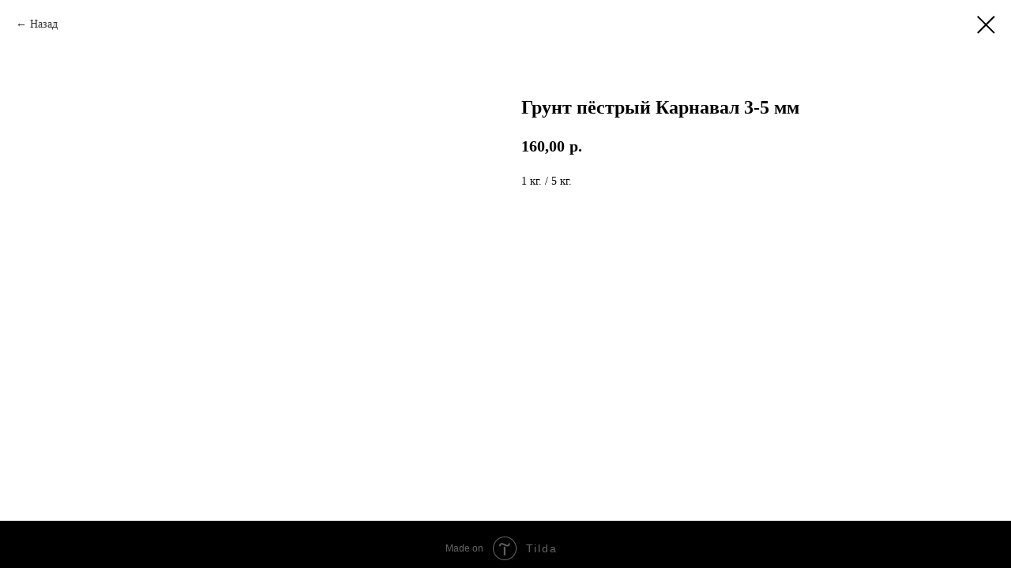

--- FILE ---
content_type: text/html; charset=UTF-8
request_url: https://akvariumtosno.ru/decorations/tproduct/334562502-712674660801-grunt-pyostrii-karnaval-3-5-mm
body_size: 9109
content:
<!DOCTYPE html> <html> <head> <meta charset="utf-8" /> <meta http-equiv="Content-Type" content="text/html; charset=utf-8" /> <meta name="viewport" content="width=device-width, initial-scale=1.0" /> <!--metatextblock-->
<title>Грунт пёстрый Карнавал 3-5 мм</title>
<meta name="description" content="1 кг. / 5 кг.">
<meta name="keywords" content="">
<meta property="og:title" content="Грунт пёстрый Карнавал 3-5 мм" />
<meta property="og:description" content="1 кг. / 5 кг." />
<meta property="og:type" content="website" />
<meta property="og:url" content="https://akvariumtosno.ru/decorations/tproduct/334562502-712674660801-grunt-pyostrii-karnaval-3-5-mm" />
<meta property="og:image" content="https://static.tildacdn.com/tild6566-3230-4335-a530-363438643636/photo.jpg" />
<link rel="canonical" href="https://akvariumtosno.ru/decorations/tproduct/334562502-712674660801-grunt-pyostrii-karnaval-3-5-mm" />
<!--/metatextblock--> <meta name="format-detection" content="telephone=no" /> <meta http-equiv="x-dns-prefetch-control" content="on"> <link rel="dns-prefetch" href="https://ws.tildacdn.com"> <link rel="dns-prefetch" href="https://static.tildacdn.com"> <link rel="shortcut icon" href="https://static.tildacdn.com/tild6339-6436-4036-a638-376433353132/favicon_5.ico" type="image/x-icon" /> <link rel="apple-touch-icon" href="https://static.tildacdn.com/tild3663-6566-4831-a438-313931346663/ad44656087f1bd2617de.png"> <link rel="apple-touch-icon" sizes="76x76" href="https://static.tildacdn.com/tild3663-6566-4831-a438-313931346663/ad44656087f1bd2617de.png"> <link rel="apple-touch-icon" sizes="152x152" href="https://static.tildacdn.com/tild3663-6566-4831-a438-313931346663/ad44656087f1bd2617de.png"> <link rel="apple-touch-startup-image" href="https://static.tildacdn.com/tild3663-6566-4831-a438-313931346663/ad44656087f1bd2617de.png"> <meta name="msapplication-TileColor" content="#000000"> <meta name="msapplication-TileImage" content="https://static.tildacdn.com/tild3331-3735-4034-a139-613630356431/ad44656087f1bd2617de.png"> <!-- Assets --> <script src="https://neo.tildacdn.com/js/tilda-fallback-1.0.min.js" async charset="utf-8"></script> <link rel="stylesheet" href="https://static.tildacdn.com/css/tilda-grid-3.0.min.css" type="text/css" media="all" onerror="this.loaderr='y';"/> <link rel="stylesheet" href="https://static.tildacdn.com/ws/project4194109/tilda-blocks-page20440961.min.css?t=1748849425" type="text/css" media="all" onerror="this.loaderr='y';" /> <link rel="stylesheet" href="https://static.tildacdn.com/css/tilda-forms-1.0.min.css" type="text/css" media="all" onerror="this.loaderr='y';" /> <link rel="stylesheet" href="https://static.tildacdn.com/css/tilda-popup-1.1.min.css" type="text/css" media="print" onload="this.media='all';" onerror="this.loaderr='y';" /> <noscript><link rel="stylesheet" href="https://static.tildacdn.com/css/tilda-popup-1.1.min.css" type="text/css" media="all" /></noscript> <link rel="stylesheet" href="https://static.tildacdn.com/css/tilda-slds-1.4.min.css" type="text/css" media="print" onload="this.media='all';" onerror="this.loaderr='y';" /> <noscript><link rel="stylesheet" href="https://static.tildacdn.com/css/tilda-slds-1.4.min.css" type="text/css" media="all" /></noscript> <link rel="stylesheet" href="https://static.tildacdn.com/css/tilda-catalog-1.1.min.css" type="text/css" media="print" onload="this.media='all';" onerror="this.loaderr='y';" /> <noscript><link rel="stylesheet" href="https://static.tildacdn.com/css/tilda-catalog-1.1.min.css" type="text/css" media="all" /></noscript> <link rel="stylesheet" href="https://static.tildacdn.com/css/tilda-zoom-2.0.min.css" type="text/css" media="print" onload="this.media='all';" onerror="this.loaderr='y';" /> <noscript><link rel="stylesheet" href="https://static.tildacdn.com/css/tilda-zoom-2.0.min.css" type="text/css" media="all" /></noscript> <script nomodule src="https://static.tildacdn.com/js/tilda-polyfill-1.0.min.js" charset="utf-8"></script> <script type="text/javascript">function t_onReady(func) {if(document.readyState!='loading') {func();} else {document.addEventListener('DOMContentLoaded',func);}}
function t_onFuncLoad(funcName,okFunc,time) {if(typeof window[funcName]==='function') {okFunc();} else {setTimeout(function() {t_onFuncLoad(funcName,okFunc,time);},(time||100));}}function t_throttle(fn,threshhold,scope) {return function() {fn.apply(scope||this,arguments);};};if(navigator.userAgent.indexOf('Android')!==-1) {var l=document.createElement('link');l.rel='stylesheet';l.href='https://static.tildacdn.com/css/fonts-georgia.css';l.media='all';document.getElementsByTagName('head')[0].appendChild(l);}</script> <script src="https://static.tildacdn.com/js/tilda-scripts-3.0.min.js" charset="utf-8" defer onerror="this.loaderr='y';"></script> <script src="https://static.tildacdn.com/ws/project4194109/tilda-blocks-page20440961.min.js?t=1748849425" charset="utf-8" onerror="this.loaderr='y';"></script> <script src="https://static.tildacdn.com/js/tilda-lazyload-1.0.min.js" charset="utf-8" async onerror="this.loaderr='y';"></script> <script src="https://static.tildacdn.com/js/hammer.min.js" charset="utf-8" async onerror="this.loaderr='y';"></script> <script src="https://static.tildacdn.com/js/tilda-slds-1.4.min.js" charset="utf-8" async onerror="this.loaderr='y';"></script> <script src="https://static.tildacdn.com/js/tilda-products-1.0.min.js" charset="utf-8" async onerror="this.loaderr='y';"></script> <script src="https://static.tildacdn.com/js/tilda-catalog-1.1.min.js" charset="utf-8" async onerror="this.loaderr='y';"></script> <script src="https://static.tildacdn.com/js/tilda-menu-1.0.min.js" charset="utf-8" async onerror="this.loaderr='y';"></script> <script src="https://static.tildacdn.com/js/tilda-zoom-2.0.min.js" charset="utf-8" async onerror="this.loaderr='y';"></script> <script src="https://static.tildacdn.com/js/tilda-skiplink-1.0.min.js" charset="utf-8" async onerror="this.loaderr='y';"></script> <script src="https://static.tildacdn.com/js/tilda-events-1.0.min.js" charset="utf-8" async onerror="this.loaderr='y';"></script> <script type="text/javascript">window.dataLayer=window.dataLayer||[];</script> <script type="text/javascript">(function() {if((/bot|google|yandex|baidu|bing|msn|duckduckbot|teoma|slurp|crawler|spider|robot|crawling|facebook/i.test(navigator.userAgent))===false&&typeof(sessionStorage)!='undefined'&&sessionStorage.getItem('visited')!=='y'&&document.visibilityState){var style=document.createElement('style');style.type='text/css';style.innerHTML='@media screen and (min-width: 980px) {.t-records {opacity: 0;}.t-records_animated {-webkit-transition: opacity ease-in-out .2s;-moz-transition: opacity ease-in-out .2s;-o-transition: opacity ease-in-out .2s;transition: opacity ease-in-out .2s;}.t-records.t-records_visible {opacity: 1;}}';document.getElementsByTagName('head')[0].appendChild(style);function t_setvisRecs(){var alr=document.querySelectorAll('.t-records');Array.prototype.forEach.call(alr,function(el) {el.classList.add("t-records_animated");});setTimeout(function() {Array.prototype.forEach.call(alr,function(el) {el.classList.add("t-records_visible");});sessionStorage.setItem("visited","y");},400);}
document.addEventListener('DOMContentLoaded',t_setvisRecs);}})();</script></head> <body class="t-body" style="margin:0;"> <!--allrecords--> <div id="allrecords" class="t-records" data-product-page="y" data-hook="blocks-collection-content-node" data-tilda-project-id="4194109" data-tilda-page-id="20440961" data-tilda-page-alias="decorations" data-tilda-formskey="393e2f5010cd924ad12c85346a998844" data-tilda-lazy="yes" data-tilda-root-zone="com">
<!-- PRODUCT START -->

                
                        
                    
        
        

<div id="rec334562502" class="r t-rec" style="" >
    <div class="t-store t-store__prod-snippet__container">

        
                <div class="t-store__prod-popup__close-txt-wr" style="position:absolute;">
            <a href="https://akvariumtosno.ru/decorations" class="js-store-close-text t-store__prod-popup__close-txt t-descr t-descr_xxs" style="color:#000000;">
                Назад
            </a>
        </div>
        
        <a href="https://akvariumtosno.ru/decorations" class="t-popup__close" style="position:absolute; background-color:#ffffff">
            <div class="t-popup__close-wrapper">
                <svg class="t-popup__close-icon t-popup__close-icon_arrow" width="26px" height="26px" viewBox="0 0 26 26" version="1.1" xmlns="http://www.w3.org/2000/svg" xmlns:xlink="http://www.w3.org/1999/xlink"><path d="M10.4142136,5 L11.8284271,6.41421356 L5.829,12.414 L23.4142136,12.4142136 L23.4142136,14.4142136 L5.829,14.414 L11.8284271,20.4142136 L10.4142136,21.8284271 L2,13.4142136 L10.4142136,5 Z" fill="#000000"></path></svg>
                <svg class="t-popup__close-icon t-popup__close-icon_cross" width="23px" height="23px" viewBox="0 0 23 23" version="1.1" xmlns="http://www.w3.org/2000/svg" xmlns:xlink="http://www.w3.org/1999/xlink"><g stroke="none" stroke-width="1" fill="#000000" fill-rule="evenodd"><rect transform="translate(11.313708, 11.313708) rotate(-45.000000) translate(-11.313708, -11.313708) " x="10.3137085" y="-3.6862915" width="2" height="30"></rect><rect transform="translate(11.313708, 11.313708) rotate(-315.000000) translate(-11.313708, -11.313708) " x="10.3137085" y="-3.6862915" width="2" height="30"></rect></g></svg>
            </div>
        </a>
        
        <div class="js-store-product js-product t-store__product-snippet" data-product-lid="712674660801" data-product-uid="712674660801" itemscope itemtype="http://schema.org/Product">
            <meta itemprop="productID" content="712674660801" />

            <div class="t-container">
                <div>
                    <meta itemprop="image" content="https://static.tildacdn.com/tild6566-3230-4335-a530-363438643636/photo.jpg" />
                    <div class="t-store__prod-popup__slider js-store-prod-slider t-store__prod-popup__col-left t-col t-col_6">
                        <div class="js-product-img" style="width:100%;padding-bottom:75%;background-size:cover;opacity:0;">
                        </div>
                    </div>
                    <div class="t-store__prod-popup__info t-align_left t-store__prod-popup__col-right t-col t-col_6">

                        <div class="t-store__prod-popup__title-wrapper">
                            <h1 class="js-store-prod-name js-product-name t-store__prod-popup__name t-name t-name_xl" itemprop="name" style="font-weight:700;">Грунт пёстрый Карнавал 3-5 мм</h1>
                            <div class="t-store__prod-popup__brand t-descr t-descr_xxs" >
                                                            </div>
                            <div class="t-store__prod-popup__sku t-descr t-descr_xxs">
                                <span class="js-store-prod-sku js-product-sku" translate="no" >
                                    
                                </span>
                            </div>
                        </div>

                                                                        <div itemprop="offers" itemscope itemtype="http://schema.org/AggregateOffer" style="display:none;">
                            <meta itemprop="lowPrice" content="160.00" />
                            <meta itemprop="highPrice" content="800.00" />
                            <meta itemprop="priceCurrency" content="RUB" />
                                                        <link itemprop="availability" href="http://schema.org/InStock">
                                                                                    <div itemprop="offers" itemscope itemtype="http://schema.org/Offer" style="display:none;">
                                <meta itemprop="serialNumber" content="513696150461" />
                                                                <meta itemprop="sku" content="506" />
                                                                <meta itemprop="price" content="800.00" />
                                <meta itemprop="priceCurrency" content="RUB" />
                                                                <link itemprop="availability" href="http://schema.org/InStock">
                                                            </div>
                                                        <div itemprop="offers" itemscope itemtype="http://schema.org/Offer" style="display:none;">
                                <meta itemprop="serialNumber" content="563808212291" />
                                                                <meta itemprop="sku" content="507" />
                                                                <meta itemprop="price" content="160.00" />
                                <meta itemprop="priceCurrency" content="RUB" />
                                                                <link itemprop="availability" href="http://schema.org/InStock">
                                                            </div>
                                                    </div>
                        
                                                
                        <div class="js-store-price-wrapper t-store__prod-popup__price-wrapper">
                            <div class="js-store-prod-price t-store__prod-popup__price t-store__prod-popup__price-item t-name t-name_md" style="font-weight:600;">
                                                                <div class="js-product-price js-store-prod-price-val t-store__prod-popup__price-value" data-product-price-def="160.0000" data-product-price-def-str="160,00">160,00</div><div class="t-store__prod-popup__price-currency" translate="no">р.</div>
                                                            </div>
                            <div class="js-store-prod-price-old t-store__prod-popup__price_old t-store__prod-popup__price-item t-name t-name_md" style="font-weight:600;display:none;">
                                                                <div class="js-store-prod-price-old-val t-store__prod-popup__price-value"></div><div class="t-store__prod-popup__price-currency" translate="no">р.</div>
                                                            </div>
                        </div>

                        <div class="js-product-controls-wrapper">
                        </div>

                        <div class="t-store__prod-popup__links-wrapper">
                                                    </div>

                        
                        <div class="js-store-prod-text t-store__prod-popup__text t-descr t-descr_xxs" >
                                                    <div class="js-store-prod-all-text" itemprop="description">
                                1 кг. / 5 кг.                            </div>
                                                                            <div class="js-store-prod-all-charcs">
                                                                                                                                                                        </div>
                                                </div>

                    </div>
                </div>

                            </div>
        </div>
                <div class="js-store-error-msg t-store__error-msg-cont"></div>
        <div itemscope itemtype="http://schema.org/ImageGallery" style="display:none;">
                                                </div>

    </div>

                        
                        
    
    <style>
        /* body bg color */
        

        /* body bg color end */
        /* Slider stiles */
        .t-slds__bullet_active .t-slds__bullet_body {
            background-color: #222 !important;
        }

        .t-slds__bullet:hover .t-slds__bullet_body {
            background-color: #222 !important;
        }
        /* Slider stiles end */
    </style>
    

            
        
    <style>
        

        

        
    </style>
    
    
        
    <style>
        
    </style>
    
    
        
    <style>
        
    </style>
    
    
        
        <style>
    
                                    
        </style>
    
    
    <div class="js-store-tpl-slider-arrows" style="display: none;">
                


<div class="t-slds__arrow_wrapper t-slds__arrow_wrapper-left" data-slide-direction="left">
  <div class="t-slds__arrow t-slds__arrow-left t-slds__arrow-withbg" style="width: 30px; height: 30px;background-color: rgba(255,255,255,1);">
    <div class="t-slds__arrow_body t-slds__arrow_body-left" style="width: 7px;">
      <svg style="display: block" viewBox="0 0 7.3 13" xmlns="http://www.w3.org/2000/svg" xmlns:xlink="http://www.w3.org/1999/xlink">
                <desc>Left</desc>
        <polyline
        fill="none"
        stroke="#000000"
        stroke-linejoin="butt"
        stroke-linecap="butt"
        stroke-width="1"
        points="0.5,0.5 6.5,6.5 0.5,12.5"
        />
      </svg>
    </div>
  </div>
</div>
<div class="t-slds__arrow_wrapper t-slds__arrow_wrapper-right" data-slide-direction="right">
  <div class="t-slds__arrow t-slds__arrow-right t-slds__arrow-withbg" style="width: 30px; height: 30px;background-color: rgba(255,255,255,1);">
    <div class="t-slds__arrow_body t-slds__arrow_body-right" style="width: 7px;">
      <svg style="display: block" viewBox="0 0 7.3 13" xmlns="http://www.w3.org/2000/svg" xmlns:xlink="http://www.w3.org/1999/xlink">
        <desc>Right</desc>
        <polyline
        fill="none"
        stroke="#000000"
        stroke-linejoin="butt"
        stroke-linecap="butt"
        stroke-width="1"
        points="0.5,0.5 6.5,6.5 0.5,12.5"
        />
      </svg>
    </div>
  </div>
</div>    </div>

    
    <script>
        t_onReady(function() {
            var tildacopyEl = document.getElementById('tildacopy');
            if (tildacopyEl) tildacopyEl.style.display = 'none';

            var recid = '334562502';
            var options = {};
            var product = {"uid":712674660801,"rootpartid":5693248,"title":"Грунт пёстрый Карнавал 3-5 мм","descr":"1 кг. \/ 5 кг.","price":"160.0000","gallery":[{"img":"https:\/\/static.tildacdn.com\/tild6566-3230-4335-a530-363438643636\/photo.jpg"}],"sort":1023700,"portion":0,"newsort":0,"json_options":"[{\"title\":\"кг.\",\"params\":{\"view\":\"select\",\"hasColor\":false,\"linkImage\":false},\"values\":[\"\"]}]","json_chars":"null","externalid":"ik7yhvpfrShIf9N2Yu88","pack_label":"lwh","pack_x":0,"pack_y":0,"pack_z":0,"pack_m":0,"serverid":"master","servertime":"1748422039.9646","parentuid":"","editions":[{"uid":513696150461,"externalid":"ER5VPYG5hxf9fyK2LRKz","sku":"506","price":"800.00","priceold":"","quantity":"5","img":"https:\/\/static.tildacdn.com\/tild6566-3230-4335-a530-363438643636\/photo.jpg","кг.":""},{"uid":563808212291,"externalid":"OzXSXXFPHhSYp9EemcJT","sku":"507","price":"160.00","priceold":"","quantity":"1","img":"https:\/\/static.tildacdn.com\/tild6566-3230-4335-a530-363438643636\/photo.jpg","кг.":""}],"characteristics":[],"properties":[],"partuids":[575283486221],"url":"https:\/\/akvariumtosno.ru\/decorations\/tproduct\/334562502-712674660801-grunt-pyostrii-karnaval-3-5-mm"};

            // draw slider or show image for SEO
            if (window.isSearchBot) {
                var imgEl = document.querySelector('.js-product-img');
                if (imgEl) imgEl.style.opacity = '1';
            } else {
                
                var prodcard_optsObj = {
    hasWrap: false,
    txtPad: '',
    bgColor: '',
    borderRadius: '',
    shadowSize: '0px',
    shadowOpacity: '',
    shadowSizeHover: '',
    shadowOpacityHover: '',
    shadowShiftyHover: '',
    btnTitle1: '',
    btnLink1: 'popup',
    btnTitle2: '',
    btnLink2: 'popup',
    showOpts: false};

var price_optsObj = {
    color: '',
    colorOld: '',
    fontSize: '20px',
    fontWeight: '600'
};

var popup_optsObj = {
    columns: '6',
    columns2: '6',
    isVertical: '',
    align: 'left',
    btnTitle: '',
    closeText: 'Назад',
    iconColor: '#000000',
    containerBgColor: '',
    overlayBgColorRgba: '',
    popupStat: '',
    popupContainer: '',
    fixedButton: false,
    mobileGalleryStyle: ''
};

var slider_optsObj = {
    anim_speed: '',
    arrowColor: '#000000',
    videoPlayerIconColor: '',
    cycle: '',
    controls: 'arrowsthumbs',
    bgcolor: '#ebebeb'
};

var slider_dotsOptsObj = {
    size: '',
    bgcolor: '',
    bordersize: '',
    bgcoloractive: ''
};

var slider_slidesOptsObj = {
    zoomable: true,
    bgsize: 'cover',
    ratio: '1'
};

var typography_optsObj = {
    descrColor: '',
    titleColor: ''
};

var default_sortObj = {
    in_stock: false};

var btn1_style = 'border-radius:5px;-moz-border-radius:5px;-webkit-border-radius:5px;color:#ffffff;background-color:#000000;';
var btn2_style = 'border-radius:5px;-moz-border-radius:5px;-webkit-border-radius:5px;color:#000000;border:1px solid #000000;';

var options_catalog = {
    btn1_style: btn1_style,
    btn2_style: btn2_style,
    storepart: '575283486221',
    prodCard: prodcard_optsObj,
    popup_opts: popup_optsObj,
    defaultSort: default_sortObj,
    slider_opts: slider_optsObj,
    slider_dotsOpts: slider_dotsOptsObj,
    slider_slidesOpts: slider_slidesOptsObj,
    typo: typography_optsObj,
    price: price_optsObj,
    blocksInRow: '3',
    imageHover: true,
    imageHeight: '400px',
    imageRatioClass: 't-store__card__imgwrapper_1-1',
    align: 'center',
    vindent: '',
    isHorizOnMob:false,
    itemsAnim: '',
    hasOriginalAspectRatio: false,
    markColor: '#ffffff',
    markBgColor: '#ff4a4a',
    currencySide: 'r',
    currencyTxt: 'р.',
    currencySeparator: ',',
    currencyDecimal: '',
    btnSize: '',
    verticalAlignButtons: false,
    hideFilters: false,
    titleRelevants: '',
    showRelevants: '',
    relevants_slider: false,
    relevants_quantity: '',
    isFlexCols: true,
    isPublishedPage: true,
    previewmode: true,
    colClass: 't-col t-col_3',
    ratio: '1_1',
    sliderthumbsside: '',
    showStoreBtnQuantity: '',
    tabs: '',
    galleryStyle: '',
    title_typo: '',
    descr_typo: '',
    price_typo: '',
    price_old_typo: '',
    menu_typo: '',
    options_typo: '',
    sku_typo: '',
    characteristics_typo: '',
    button_styles: '',
    button2_styles: '',
    buttonicon: '',
    buttoniconhover: '',
};                
                // emulate, get options_catalog from file store_catalog_fields
                options = options_catalog;
                options.typo.title = "font-weight:700;" || '';
                options.typo.descr = "" || '';

                try {
                    if (options.showRelevants) {
                        var itemsCount = '4';
                        var relevantsMethod;
                        switch (options.showRelevants) {
                            case 'cc':
                                relevantsMethod = 'current_category';
                                break;
                            case 'all':
                                relevantsMethod = 'all_categories';
                                break;
                            default:
                                relevantsMethod = 'category_' + options.showRelevants;
                                break;
                        }

                        t_onFuncLoad('t_store_loadProducts', function() {
                            t_store_loadProducts(
                                'relevants',
                                recid,
                                options,
                                false,
                                {
                                    currentProductUid: '712674660801',
                                    relevantsQuantity: itemsCount,
                                    relevantsMethod: relevantsMethod,
                                    relevantsSort: 'random'
                                }
                            );
                        });
                    }
                } catch (e) {
                    console.log('Error in relevants: ' + e);
                }
            }

            
                        

            window.tStoreOptionsList = [{"title":"Объем","params":{"view":"select","hasColor":false,"linkImage":false},"values":[{"id":8682478,"value":"1 литр"},{"id":9407911,"value":"10 гр (вес)"},{"id":8682061,"value":"10 литров"},{"id":13478476,"value":"10-60 литров"},{"id":9294685,"value":"100 литров"},{"id":8683495,"value":"100 мл"},{"id":8682841,"value":"112 литров"},{"id":13478482,"value":"120-300 литров"},{"id":8682214,"value":"14 литров"},{"id":13689031,"value":"145 литров"},{"id":8682064,"value":"15 литров"},{"id":8682481,"value":"2 литра"},{"id":8682847,"value":"20 литров"},{"id":8683396,"value":"20-60 литров"},{"id":8682217,"value":"23 литров"},{"id":8682826,"value":"25 литров"},{"id":8683498,"value":"250 мл"},{"id":13478491,"value":"250-600 литров"},{"id":8682238,"value":"28 литров"},{"id":8682484,"value":"3 литра"},{"id":8682829,"value":"30 литров"},{"id":8682223,"value":"32 литра"},{"id":8682832,"value":"35 литров"},{"id":13688749,"value":"36 литров"},{"id":9294679,"value":"38 литров"},{"id":8682487,"value":"4 литра"},{"id":8682247,"value":"40 литров"},{"id":8682835,"value":"42 литра"},{"id":8682058,"value":"5 литров"},{"id":8683414,"value":"5-20 литров"},{"id":9294682,"value":"50 литров"},{"id":8683366,"value":"50-100 литров"},{"id":8682211,"value":"6 литров"},{"id":8682226,"value":"60 литров"},{"id":8683492,"value":"60 мл"},{"id":8682838,"value":"75 литров"},{"id":8683375,"value":"80-150 литров"},{"id":14511208,"value":"на аквариум 130 -200литров"},{"id":9719389,"value":"на аквариум 15-50 литров"},{"id":8743477,"value":"на аквариум 35-75 литров"},{"id":8743483,"value":"на аквариум 60-100 литров"},{"id":9719395,"value":"на аквариум 90 -150 литров"},{"id":9718891,"value":"от 10 до 25 литров"},{"id":8743441,"value":"от 130 до 200 литров"},{"id":9718885,"value":"от 15 до 50 литров"},{"id":8743447,"value":"от 180до 250 литров"},{"id":8743453,"value":"от 230 до 300 литров"},{"id":9718879,"value":"от 35 до 75 литров"},{"id":9718873,"value":"от 60 до 100 литров"}]},{"title":"Модель","params":{"view":"select","hasColor":false,"linkImage":false},"values":[{"id":11795677,"value":"Circulator 1000"},{"id":11795680,"value":"Circulator 1500"},{"id":11795683,"value":"Circulator 2000"},{"id":9720910,"value":"GRAVEL L"},{"id":9720913,"value":"GRAVEL S"},{"id":9720916,"value":"GRAVEL XL"},{"id":9718870,"value":"PLATINIUM HEATER 100"},{"id":8743438,"value":"PLATINIUM HEATER 200"},{"id":9718888,"value":"PLATINIUM HEATER 25"},{"id":14511157,"value":"PLATINIUM HEATER 250"},{"id":8743450,"value":"PLATINIUM HEATER 300"},{"id":9718882,"value":"PLATINIUM HEATER 50"},{"id":9718876,"value":"PLATINIUM HEATER 75"},{"id":8683369,"value":"Tetra APS 100"},{"id":8683378,"value":"Tetra APS 150"},{"id":13478485,"value":"Tetra APS 300"},{"id":13478494,"value":"Tetra APS 400"},{"id":13478479,"value":"Tetra APS 50"},{"id":11796745,"value":"TURBO 1000"},{"id":11796748,"value":"TURBO 1500"},{"id":11796751,"value":"TURBO 2000"},{"id":11796742,"value":"TURBO 500"},{"id":8743480,"value":"ULTRA HEATER 100"},{"id":9719392,"value":"ULTRA HEATER 150"},{"id":14511205,"value":"ULTRA HEATER 200"},{"id":8743468,"value":"ULTRA HEATER 50"},{"id":8743474,"value":"ULTRA HEATER 75"},{"id":11796172,"value":"VERSAMAX 1"},{"id":11796175,"value":"VERSAMAX 2"},{"id":11796178,"value":"VERSAMAX 3"}]},{"title":"Потребляемая мощность","params":{"view":"select","hasColor":false,"linkImage":false},"values":[{"id":"8683417","value":"1,2 ватт"},{"id":"8683399","value":"2 ватт"},{"id":"8683372","value":"2,5 ватт"},{"id":"8683381","value":"3,1 ватт"},{"id":"13478488","value":"4,5 ватт"}]},{"title":"Высота","params":{"view":"select","hasColor":false,"linkImage":false},"values":[{"id":9182623,"value":"10 cv"},{"id":9182629,"value":"12 cv"},{"id":9182095,"value":"13 см"},{"id":9152383,"value":"19 см"},{"id":9182107,"value":"20 см"},{"id":9182584,"value":"21 см"},{"id":9153112,"value":"22 см"},{"id":9152380,"value":"25 см"},{"id":9152545,"value":"26"},{"id":9152386,"value":"26 см"},{"id":9153097,"value":"29 см"},{"id":9182626,"value":"30 cv"},{"id":9152377,"value":"34 см"},{"id":9182062,"value":"35 см"},{"id":9152452,"value":"40 см"},{"id":9182017,"value":"50 см"}]},{"title":"Количество","params":{"view":"select","hasColor":false,"linkImage":false},"values":[{"id":9525388,"value":"1 кг."},{"id":9408292,"value":"1 шт"},{"id":9408166,"value":"10 гр"},{"id":9407647,"value":"10 гр (вес)"},{"id":9408958,"value":"10 шт"},{"id":9408169,"value":"100 гр"},{"id":9182779,"value":"100 мл"},{"id":9182785,"value":"1000 мл"},{"id":9407650,"value":"15 гр"},{"id":9408163,"value":"2*20 гр"},{"id":9182782,"value":"250 мл"},{"id":9408160,"value":"4000 мл"},{"id":9525391,"value":"5 кг"},{"id":9525406,"value":"5 кг."},{"id":9408295,"value":"5 шт (пучок)"},{"id":9407614,"value":"50 г"},{"id":9408130,"value":"500 мл"},{"id":9407749,"value":"58 таблеток"},{"id":9407974,"value":"66 мл"},{"id":9407611,"value":"70 г"},{"id":9408961,"value":"8 шт"},{"id":9407608,"value":"90 г"}]},{"title":"Размер","params":{"view":"select","hasColor":false,"linkImage":false},"values":[{"id":11794309,"value":"0,8-1,4 мм"},{"id":11794312,"value":"0,8-2,0 мм"},{"id":11794306,"value":"0-0,63 мм"},{"id":11794207,"value":"1-2 мм."},{"id":11793688,"value":"10-15 мм."},{"id":11793691,"value":"10-20 мм."},{"id":11794210,"value":"2-3 мм."},{"id":11794213,"value":"3-5 мм."},{"id":9385588,"value":"35 см"},{"id":9385591,"value":"40 см"},{"id":11794393,"value":"40-60 мм."},{"id":11794216,"value":"5-15 мм."},{"id":9385594,"value":"50 см"},{"id":9385597,"value":"60 см"},{"id":11794396,"value":"60-80 мм."}]},{"title":"Диаметр","params":{"view":"select","hasColor":false,"linkImage":false},"values":[{"id":"9385915","value":"24 мм"},{"id":"9385918","value":"36 мм"}]},{"title":"Кол-во","params":{"view":"select","hasColor":false,"linkImage":false},"values":[]},{"title":"кг.","params":{"view":"select","hasColor":false,"linkImage":false},"values":[]},{"title":"Тумба","params":{"view":"select","hasColor":false,"linkImage":false},"values":[{"id":"13689055","value":"100 литров"},{"id":"13689064","value":"145 литров"},{"id":"13689058","value":"160 литров"},{"id":"13689061","value":"55 литров"}]},{"title":"цвет","params":{"view":"select","hasColor":false,"linkImage":false},"values":[{"id":21656654,"value":"зелёный"},{"id":21656651,"value":"синий"}]}];

            t_onFuncLoad('t_store_productInit', function() {
                t_store_productInit(recid, options, product);
            });

            // if user coming from catalog redirect back to main page
            if (window.history.state && (window.history.state.productData || window.history.state.storepartuid)) {
                window.onpopstate = function() {
                    window.history.replaceState(null, null, window.location.origin);
                    window.location.replace(window.location.origin);
                };
            }
        });
    </script>
    

</div>


<!-- PRODUCT END -->



</div>
<!--/allrecords--> <!-- Tilda copyright. Don't remove this line --><div class="t-tildalabel " id="tildacopy" data-tilda-sign="4194109#20440961"><a href="https://tilda.cc/" class="t-tildalabel__link"><div class="t-tildalabel__wrapper"><div class="t-tildalabel__txtleft">Made on </div><div class="t-tildalabel__wrapimg"><img src="https://static.tildacdn.com/img/tildacopy.png" class="t-tildalabel__img" fetchpriority="low" alt=""></div><div class="t-tildalabel__txtright">Tilda</div></div></a></div> <!-- Stat --> <!-- Yandex.Metrika counter 82447108 --> <script type="text/javascript" data-tilda-cookie-type="analytics">setTimeout(function(){(function(m,e,t,r,i,k,a){m[i]=m[i]||function(){(m[i].a=m[i].a||[]).push(arguments)};m[i].l=1*new Date();k=e.createElement(t),a=e.getElementsByTagName(t)[0],k.async=1,k.src=r,a.parentNode.insertBefore(k,a)})(window,document,"script","https://mc.yandex.ru/metrika/tag.js","ym");window.mainMetrikaId='82447108';ym(window.mainMetrikaId,"init",{clickmap:true,trackLinks:true,accurateTrackBounce:true,webvisor:true,ecommerce:"dataLayer"});},2000);</script> <noscript><div><img src="https://mc.yandex.ru/watch/82447108" style="position:absolute; left:-9999px;" alt="" /></div></noscript> <!-- /Yandex.Metrika counter --> <script type="text/javascript">if(!window.mainTracker) {window.mainTracker='tilda';}
setTimeout(function(){(function(d,w,k,o,g) {var n=d.getElementsByTagName(o)[0],s=d.createElement(o),f=function(){n.parentNode.insertBefore(s,n);};s.type="text/javascript";s.async=true;s.key=k;s.id="tildastatscript";s.src=g;if(w.opera=="[object Opera]") {d.addEventListener("DOMContentLoaded",f,false);} else {f();}})(document,window,'b08d37bb603f19608fe98dc0e0ae5a0d','script','https://static.tildacdn.com/js/tilda-stat-1.0.min.js');},2000);</script> </body> </html>